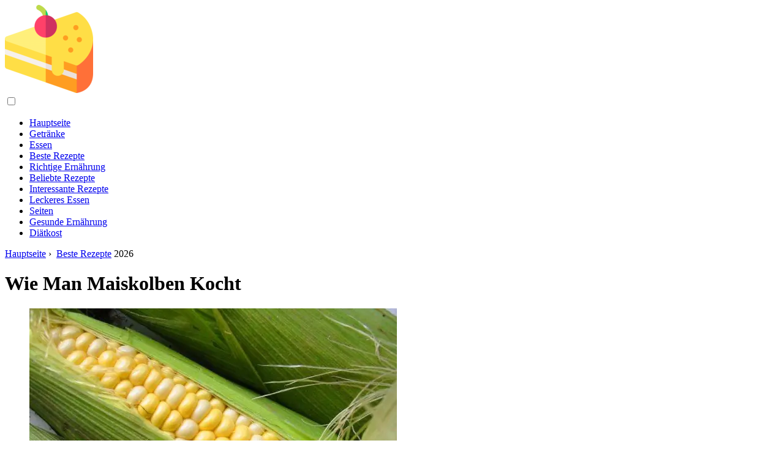

--- FILE ---
content_type: text/html; charset=UTF-8
request_url: https://palatabledishes.com/10560617-how-to-cook-corn-on-the-cob
body_size: 10949
content:
<!DOCTYPE html>

<html lang="de" prefix="og: http://ogp.me/ns#">

<head>

  
<title>Wie Man Maiskolben Kocht | Beste Rezepte</title>
<meta charset="UTF-8">
<meta name="description" content="Frischer Maiskolben eignet sich sowohl als Snack als auch als separates Gericht für ein leichtes Sommeressen. Mais ist auch eine ideale Option für ein Picknickgericht, da er keine besondere Portion erfordert und sich nicht die Hände schmutzig macht">
<meta name="viewport" content="width=device-width,initial-scale=1.0">
<meta name="robots" content="max-image-preview:large">

<meta property="og:title" content="Wie Man Maiskolben Kocht | Beste Rezepte">
<meta property="og:description" content="Frischer Maiskolben eignet sich sowohl als Snack als auch als separates Gericht für ein leichtes Sommeressen. Mais ist auch eine ideale Option für ein Picknickgericht, da er keine besondere Portion erfordert und sich nicht die Hände schmutzig macht">
<meta property="og:site_name" content="Palatable Dishes">
<meta property="og:locale" content="de_DE">
<meta property="og:type" content="article">
<meta property="og:url" content="https://palatabledishes.com/10560617-how-to-cook-corn-on-the-cob">
<meta property="og:image" content="https://i.palatabledishes.com/images/001/image-2797-j.webp">

<link rel="canonical" href="https://palatabledishes.com/10560617-how-to-cook-corn-on-the-cob">
<link rel="icon" type="image/png" sizes="48x48" href="https://palatabledishes.com/favicon.png">

<link rel="alternate" hreflang="x-default" href="https://palatabledishes.com/10560617-how-to-cook-corn-on-the-cob">
<link rel="alternate" hreflang="de" href="https://palatabledishes.com/10560617-how-to-cook-corn-on-the-cob">
<link rel="alternate" hreflang="nl" href="https://nl.palatabledishes.com/10560617-how-to-cook-corn-on-the-cob">
<link rel="alternate" hreflang="en" href="https://en.palatabledishes.com/10560617-how-to-cook-corn-on-the-cob">
<link rel="alternate" hreflang="af" href="https://af.palatabledishes.com/10560617-how-to-cook-corn-on-the-cob">
<link rel="alternate" hreflang="ar" href="https://ar.palatabledishes.com/10560617-how-to-cook-corn-on-the-cob">
<link rel="alternate" hreflang="az" href="https://az.palatabledishes.com/10560617-how-to-cook-corn-on-the-cob">
<link rel="alternate" hreflang="bg" href="https://bg.palatabledishes.com/10560617-how-to-cook-corn-on-the-cob">
<link rel="alternate" hreflang="bn" href="https://bn.palatabledishes.com/10560617-how-to-cook-corn-on-the-cob">
<link rel="alternate" hreflang="bs" href="https://bs.palatabledishes.com/10560617-how-to-cook-corn-on-the-cob">
<link rel="alternate" hreflang="ca" href="https://ca.palatabledishes.com/10560617-how-to-cook-corn-on-the-cob">
<link rel="alternate" hreflang="cs" href="https://cs.palatabledishes.com/10560617-how-to-cook-corn-on-the-cob">
<link rel="alternate" hreflang="el" href="https://el.palatabledishes.com/10560617-how-to-cook-corn-on-the-cob">
<link rel="alternate" hreflang="es" href="https://es.palatabledishes.com/10560617-how-to-cook-corn-on-the-cob">
<link rel="alternate" hreflang="et" href="https://et.palatabledishes.com/10560617-how-to-cook-corn-on-the-cob">
<link rel="alternate" hreflang="fi" href="https://fi.palatabledishes.com/10560617-how-to-cook-corn-on-the-cob">
<link rel="alternate" hreflang="fr" href="https://fr.palatabledishes.com/10560617-how-to-cook-corn-on-the-cob">
<link rel="alternate" hreflang="he" href="https://he.palatabledishes.com/10560617-how-to-cook-corn-on-the-cob">
<link rel="alternate" hreflang="hr" href="https://hr.palatabledishes.com/10560617-how-to-cook-corn-on-the-cob">
<link rel="alternate" hreflang="hu" href="https://hu.palatabledishes.com/10560617-how-to-cook-corn-on-the-cob">
<link rel="alternate" hreflang="hy" href="https://hy.palatabledishes.com/10560617-how-to-cook-corn-on-the-cob">
<link rel="alternate" hreflang="id" href="https://id.palatabledishes.com/10560617-how-to-cook-corn-on-the-cob">
<link rel="alternate" hreflang="it" href="https://it.palatabledishes.com/10560617-how-to-cook-corn-on-the-cob">
<link rel="alternate" hreflang="ka" href="https://ka.palatabledishes.com/10560617-how-to-cook-corn-on-the-cob">
<link rel="alternate" hreflang="kk" href="https://kk.palatabledishes.com/10560617-how-to-cook-corn-on-the-cob">
<link rel="alternate" hreflang="ky" href="https://ky.palatabledishes.com/10560617-how-to-cook-corn-on-the-cob">
<link rel="alternate" hreflang="lt" href="https://lt.palatabledishes.com/10560617-how-to-cook-corn-on-the-cob">
<link rel="alternate" hreflang="lv" href="https://lv.palatabledishes.com/10560617-how-to-cook-corn-on-the-cob">
<link rel="alternate" hreflang="mn" href="https://mn.palatabledishes.com/10560617-how-to-cook-corn-on-the-cob">
<link rel="alternate" hreflang="ms" href="https://ms.palatabledishes.com/10560617-how-to-cook-corn-on-the-cob">
<link rel="alternate" hreflang="no" href="https://no.palatabledishes.com/10560617-how-to-cook-corn-on-the-cob">
<link rel="alternate" hreflang="pl" href="https://pl.palatabledishes.com/10560617-how-to-cook-corn-on-the-cob">
<link rel="alternate" hreflang="pt" href="https://pt.palatabledishes.com/10560617-how-to-cook-corn-on-the-cob">
<link rel="alternate" hreflang="ro" href="https://ro.palatabledishes.com/10560617-how-to-cook-corn-on-the-cob">
<link rel="alternate" hreflang="sk" href="https://sk.palatabledishes.com/10560617-how-to-cook-corn-on-the-cob">
<link rel="alternate" hreflang="sl" href="https://sl.palatabledishes.com/10560617-how-to-cook-corn-on-the-cob">
<link rel="alternate" hreflang="sq" href="https://sq.palatabledishes.com/10560617-how-to-cook-corn-on-the-cob">
<link rel="alternate" hreflang="sv" href="https://sv.palatabledishes.com/10560617-how-to-cook-corn-on-the-cob">
<link rel="alternate" hreflang="sw" href="https://sw.palatabledishes.com/10560617-how-to-cook-corn-on-the-cob">
<link rel="alternate" hreflang="th" href="https://th.palatabledishes.com/10560617-how-to-cook-corn-on-the-cob">
<link rel="alternate" hreflang="tl" href="https://tl.palatabledishes.com/10560617-how-to-cook-corn-on-the-cob">
<link rel="alternate" hreflang="tr" href="https://tr.palatabledishes.com/10560617-how-to-cook-corn-on-the-cob">
<link rel="alternate" hreflang="uz" href="https://uz.palatabledishes.com/10560617-how-to-cook-corn-on-the-cob">
<link rel="alternate" hreflang="vi" href="https://vi.palatabledishes.com/10560617-how-to-cook-corn-on-the-cob">



  
  <script type="application/ld+json">
  {
  "@context":"https://schema.org",
  "@type":"Article",
  "url": "https://palatabledishes.com/10560617-how-to-cook-corn-on-the-cob",
  "headline": "Wie Man Maiskolben Kocht",
  "keywords": "",
  "description": "Frischer Maiskolben eignet sich sowohl als Snack als auch als separates Gericht für ein leichtes Sommeressen. Mais ist auch eine ideale Option für ein Picknickgericht, da er keine besondere Portion erfordert und sich nicht die Hände schmutzig macht",
  "inLanguage": "de",
  "dateCreated":"2023-12-17T01:36",
  "dateModified":"2025-01-24T11:08",
  "datePublished":"2023-12-17T01:36",
  "typicalAgeRange":"12+",   
  "mainEntityOfPage":{"@type": "WebPage","@id": "https://palatabledishes.com/10560617-how-to-cook-corn-on-the-cob"},  
  "author":{"@context":"https://schema.org","@type":"Person","name":"Brandon Turner","email":"turner@palatabledishes.com"},
  "image":{"@type": "ImageObject","url": "https://i.palatabledishes.com/images/001/image-2797-j.webp"},
  "publisher":{"@type": "Organization","name": "Anonymous","logo": "https://i.palatabledishes.com/logo-144x144.png"}
  }
  
}
  </script>
  
</head>

<body class="bg-light">



<header>
<a href="/" title="Hauptseite" rel="home" class="logo"><img src="https://i.palatabledishes.com/logo-144x144.png" loading="lazy" alt="Logo palatabledishes.com" title="Logo palatabledishes.com" width="144" height="144"></a>
</header>

<nav itemscope itemtype="https://schema.org/SiteNavigationElement" class="menu--toggle">

<input id="menu--toggle" type="checkbox" aria-label="Menu"><label for="menu--toggle" aria-label="Menu"><span></span></label>

<ul>
<li><a href="/" title="Hauptseite" rel="home" itemprop="url"><span itemprop="name">Hauptseite</span></a></li>
<li><a href="/beverages/1" title="Getränke" rel="category tag" itemprop="url"><span itemprop="name">Getränke</span></a></li><li><a href="/food/1" title="Essen" rel="category tag" itemprop="url"><span itemprop="name">Essen</span></a></li><li><a href="/best-recipes/1" title="Beste Rezepte" rel="category tag" itemprop="url"><span itemprop="name">Beste Rezepte</span></a></li><li><a href="/proper-nutrition/1" title="Richtige Ernährung" rel="category tag" itemprop="url"><span itemprop="name">Richtige Ernährung</span></a></li><li><a href="/popular-recipes/1" title="Beliebte Rezepte" rel="category tag" itemprop="url"><span itemprop="name">Beliebte Rezepte</span></a></li><li><a href="/interesting-recipes/1" title="Interessante Rezepte" rel="category tag" itemprop="url"><span itemprop="name">Interessante Rezepte</span></a></li><li><a href="/delicious-food/1" title="Leckeres Essen" rel="category tag" itemprop="url"><span itemprop="name">Leckeres Essen</span></a></li><li><a href="/pages/1" title="Seiten" rel="category tag" itemprop="url"><span itemprop="name">Seiten</span></a></li><li><a href="/healthy-food/1" title="Gesunde Ernährung" rel="category tag" itemprop="url"><span itemprop="name">Gesunde Ernährung</span></a></li><li><a href="/diet-food/1" title="Diätkost" rel="category tag" itemprop="url"><span itemprop="name">Diätkost</span></a></li>
</ul>

</nav>
<div class="main-container container">

  <div class="row">

    <div class="col-lg-8">
      <div class="content-box">

        <main class="entry mb-0">

          <div class="single-post__entry-header entry__header">

            <nav itemscope itemtype="https://schema.org/BreadcrumbList">
              <span itemprop="itemListElement" itemscope itemtype="https://schema.org/ListItem"><a href="/" title="Hauptseite" rel="home" itemprop="item" class="entry__meta-category entry__meta-category--label entry__meta-category--green"><span itemprop="name">Hauptseite</span></a><meta itemprop="position" content="1"></span>&nbsp;›&nbsp;
              <span itemprop="itemListElement" itemscope itemtype="https://schema.org/ListItem"><a href="/best-recipes/1" title="Beste Rezepte" rel="category tag" class="entry__meta-category entry__meta-category--label entry__meta-category--green" itemprop="item"><span itemprop="name">Beste Rezepte</span></a><meta itemprop="position" content="2"></span> 2026            </nav>

            <h1>Wie Man Maiskolben Kocht</h1>

          </div>

          <div>

            <div class="ag-colum-left">
              <div class="ag-box">
                
<script>
atOptions={"key":"3ef8ee98ac398ee39a794ef29e38f326","format":"iframe","height":250,"width":300,"params":{}};
</script>
<script data-cfasync="false" src="https://outwardtimetable.com/3ef8ee98ac398ee39a794ef29e38f326/invoke.js"></script>
              </div>
            </div>

            <div class="ag-colum-right">
              <div class="ag-box">
                
  <figure class="image" itemscope itemtype="https://schema.org/ImageObject">
  <img src="https://i.palatabledishes.com/images/001/image-2797-j.webp" loading="lazy" alt="Wie Man Maiskolben Kocht" title="Wie Man Maiskolben Kocht" itemprop="contentUrl" width="600" height="450" />
<meta itemprop="width" content="600px">
<meta itemprop="height" content="450px">
  <figcaption itemprop="name">Wie Man Maiskolben Kocht</figcaption>
  </figure>
                </div>
            </div>

          </div>

          <div class="supply">
<h2>Inhaltsverzeichnis:</h2>
<ul>
<li><a href="#menu-1">Es ist notwendig</a></li>
<li><a href="#menu-2">Anleitung</a></li>
</ul>
</div>

          
          <div class="entry__article-wrap">
            <div class="entry__article">

              <article>
                <div class="article-info">
                  <ul>
                    <li><span class="info-icon">&#x1F464;</span> <strong>Autor</strong> <span>Brandon Turner</span> <span class="info-icon">&#x1F4E7;</span> <a href="/cdn-cgi/l/email-protection#413534332f24330131202d203520232d242528322924326f222e2c"><span class="__cf_email__" data-cfemail="d1a5a4a3bfb4a391a1b0bdb0a5b0b3bdb4b5b8a2b9b4a2ffb2bebc">[email&#160;protected]</span></a>.</li>
                    <li><span class="info-icon">&#x23F1;</span> <strong>Public</strong> 2023-12-17 01:36.</li>
                    <li><span class="info-icon">&#x1F58D;</span> <strong>Zuletzt bearbeitet</strong> 2025-01-24 11:08.</li>                    
                  </ul>
                </div>

                <div id="dom_article_body">
                  <p>Frischer Maiskolben eignet sich sowohl als Snack als auch als separates Gericht für ein leichtes Sommeressen. Mais ist auch eine ideale Option für ein Picknickgericht, da er keine besondere Portion erfordert und sich nicht die Hände schmutzig macht.</p>

  <figure class="image" itemscope itemtype="https://schema.org/ImageObject">
  <img src="https://i.palatabledishes.com/images/001/image-2797-1-j.webp" loading="lazy" alt="Wie man Maiskolben kocht" title="Wie man Maiskolben kocht" itemprop="contentUrl">
  <figcaption itemprop="name">Wie man Maiskolben kocht</figcaption>
  </figure>
  <div id="menu-1"></div>
<h2>Es ist notwendig</h2>
<ul>
<li>
<ul>
<li>Maiskolben (ca. 4-5 Maiskolben)</li>
<li>eine Prise Salz</li>
<li>große Plastikspieße zum Servieren</li>
<li>große flache Schüssel</li>
</li>
</li>
</li>
</ul>
</li>
</ul>
<div id="menu-2"></div>
<h2>Anleitung</h2>
<h3>Schritt 1</h3>
<p>Nehmen Sie einen großen Topf mit etwa 3-5 Liter Volumen. Füllen Sie es zur Hälfte mit Wasser und zünden Sie es an.</p>
<h3>Schritt 2</h3>
<p>Zuerst müssen Sie Blätter und Fasern vom Mais entfernen. Lassen Sie keine einzige Faser auf dem Kolben, da sie beim Kochen das Essen stört und viel schwieriger zu entfernen ist. Lassen Sie ein paar zarte Blätter aus der Mitte des Kolbens, den Rest entsorgen.</p>
<h3>Schritt 3</h3>
<p>Legen Sie die Hälfte der Blätter, die Sie vom Kolben entfernt haben, auf den Boden eines Topfes mit kochendem Wasser. Tauchen Sie die Kolben dann ins Wasser, nachdem Sie sie geschnitten oder halbiert haben, sonst können Sie nicht alle Kolben in den Topf geben. Die restlichen Blätter darauf legen.</p>
<h3>Schritt 4</h3>
<p>Sobald das Wasser im Topf kocht, fügen Sie eine große Prise Salz hinzu. Setzen Sie einen festen Deckel auf den Topf und reduzieren Sie die Hitze, damit das Wasser nicht überkocht. Den Mais bei schwacher Hitze etwa 1,5-2 Stunden kochen.</p>
<h3>Schritt 5</h3>
<p>Der fertige Mais muss durch Öffnen des Topfdeckels leicht abgekühlt werden. Der etwas abgekühlte Mais muss auf einer großen Platte herausgenommen werden. Schieben Sie der Einfachheit halber einen großen Spieß mit Kraft auf jede Seite des Maiskolbens, damit der Spieß fest im Maiskolben &quot;bleibt&quot; - jetzt hat der Mais bequeme &quot;Griffe&quot;, damit er bequem aufgenommen werden kann. Warm servieren, aber nicht heiß.</p>
<h3>Schritt 6</h3>
<p>Wenn Sie viel Mais gekocht haben und am nächsten Tag keine Lust haben, ihn kalt zu essen, können Sie folgendes Rezept empfehlen: In Öl gebratener Mais.</p>
<p>Nimm die restlichen Ohren, befreie sie von den Spießen und gib sie in eine heiße Pfanne. Ein bis zwei Esslöffel Butter in die Pfanne geben, leicht salzen und pfeffern. Auf jeder Seite 1-1,5 Minuten auf hoher Stufe braten, damit es gebräunt ist. Das Wichtigste ist, den Mais nicht zu verkochen, damit die Körner nicht anfangen zu platzen.</p>
<p>Die heißen Kolben auf eine große Schüssel geben, die Spieße wieder an ihren Platz zurücklegen. Wer es gerne scharf mag, kann noch ein wenig scharfe Tabascosauce über die Ohren träufeln.</p>
                </div>

              </article>

              
<script data-cfasync="false" src="/cdn-cgi/scripts/5c5dd728/cloudflare-static/email-decode.min.js"></script><script data-cfasync="false">
function video_open(_video){var body_width=document.documentElement.clientWidth;var body_height=document.documentElement.clientHeight;var div_video=document.createElement('div');div_video.id='video-youtube-open';div_video.setAttribute('style','width:'+body_width+'px;height:'+body_height+'px');div_video.innerHTML='<div class="close" onclick="video_close()">&#10761;</div><div class="video-youtube-open-iframe"><iframe src="https://www.youtube.com/embed/'+_video+'?autoplay=1" title="YouTube video player" frameborder="0" allow="accelerometer;autoplay;clipboard-write;encrypted-media;gyroscope;picture-in-picture;web-share" allowfullscreen></iframe></div>';document.body.append(div_video);}
function video_close(){document.getElementById('video-youtube-open').remove();}
</script>

              
              <h2>Empfohlen:</h2>
<div class="recommended">

<h2><a href="/10594170-how-to-boil-corn-on-the-cob-in-a-saucepan" title="Wie Man Maiskolben In Einem Topf Kocht" rel="bookmark">Wie Man Maiskolben In Einem Topf Kocht</a></h2>
<figure class="image" itemscope itemtype="https://schema.org/ImageObject">
<img src="https://i.palatabledishes.com/images/013/image-36428-j.webp" loading="lazy" alt="Wie Man Maiskolben In Einem Topf Kocht" title="Wie Man Maiskolben In Einem Topf Kocht" itemprop="contentUrl" width="657" height="435" />
<meta itemprop="width" content="657px" />
<meta itemprop="height" content="435px" />
<meta itemprop="name" content="Wie Man Maiskolben In Einem Topf Kocht" />
</figure>
<p>Es ist Zeit für einen köstlichen Leckerbissen - gekochter Mais. Wenn Sie es jedoch fertig kaufen, zahlen Sie doppelt so viel. Es ist viel besser, es selbst zu kochen. Gekochter Mais ist eine saisonale Delikatesse. Sie können es nur ein paar Monate im Jahr essen, und die restliche Zeit müssen Sie sich mit einem Konservenprodukt begnügen</p>

<h2><a href="/10594771-mussels-how-to-choose-what-to-combine-with-how-to-cook" title="Muscheln: Wie Man Wählt, Was Man Dazu Kombiniert, Wie Man Kocht" rel="bookmark">Muscheln: Wie Man Wählt, Was Man Dazu Kombiniert, Wie Man Kocht</a></h2>
<figure class="image" itemscope itemtype="https://schema.org/ImageObject">
<img src="https://i.palatabledishes.com/images/013/image-37030-j.webp" loading="lazy" alt="Muscheln: Wie Man Wählt, Was Man Dazu Kombiniert, Wie Man Kocht" title="Muscheln: Wie Man Wählt, Was Man Dazu Kombiniert, Wie Man Kocht" itemprop="contentUrl" width="600" height="399" />
<meta itemprop="width" content="600px" />
<meta itemprop="height" content="399px" />
<meta itemprop="name" content="Muscheln: Wie Man Wählt, Was Man Dazu Kombiniert, Wie Man Kocht" />
</figure>
<p>Keine ausgewogene Ernährung ist komplett ohne Meeresfrüchte, die häufig auf dem Tisch stehen sollten, damit der Körper die benötigten Aminosäuren, Mineralien und Vitamine erhält. Muscheln sind wunderbare Meeresfrüchte - sie sind leicht verdaulich, haben ein Minimum an Kalorien und Muschelgerichte sind herzhaft und sehr lecker</p>

<h2><a href="/10595563-how-to-cook-food-like-in-restaurants" title="Wie Man Essen Wie In Restaurants Kocht" rel="bookmark">Wie Man Essen Wie In Restaurants Kocht</a></h2>
<figure class="image" itemscope itemtype="https://schema.org/ImageObject">
<img src="https://i.palatabledishes.com/images/013/image-37825-j.webp" loading="lazy" alt="Wie Man Essen Wie In Restaurants Kocht" title="Wie Man Essen Wie In Restaurants Kocht" itemprop="contentUrl" width="718" height="460" />
<meta itemprop="width" content="718px" />
<meta itemprop="height" content="460px" />
<meta itemprop="name" content="Wie Man Essen Wie In Restaurants Kocht" />
</figure>
<p>Hausmannskost ist sehr gesund und lecker. Aber manchmal möchten Sie den üblichen Tisch abwechslungsreich gestalten - zum Beispiel, indem Sie ein Gericht auf Restaurantebene in die Speisekarte aufnehmen. Sie können einen Salat, eine Suppe, ein Hauptgericht oder ein Dessert auf dem Niveau eines Kochs leicht zubereiten, Sie müssen nur einige der Techniken beherrschen, die in Gastronomiebetrieben verwendet werden</p>

<h2><a href="/10808534-how-much-to-cook-beets-and-how-to-speed-up-the-process" title="Wie Viel Man Rüben Kocht Und Wie Man Den Prozess Beschleunigt" rel="bookmark">Wie Viel Man Rüben Kocht Und Wie Man Den Prozess Beschleunigt</a></h2>
<figure class="image" itemscope itemtype="https://schema.org/ImageObject">
<img src="https://i.palatabledishes.com/images/012/image-35747-2-j.webp" loading="lazy" alt="Wie Viel Man Rüben Kocht Und Wie Man Den Prozess Beschleunigt" title="Wie Viel Man Rüben Kocht Und Wie Man Den Prozess Beschleunigt" itemprop="contentUrl" width="1000" height="664" />
<meta itemprop="width" content="1000px" />
<meta itemprop="height" content="664px" />
<meta itemprop="name" content="Wie Viel Man Rüben Kocht Und Wie Man Den Prozess Beschleunigt" />
</figure>
<p>Rote Beete ist ein Gemüse, das schon unseren fernen Vorfahren bekannt ist und auch heute noch eine Zutat für die Zubereitung vieler Gerichte ist: Borschtsch, Salate, Rote Beete und sogar Marmelade. Trotz der offensichtlichen Vorteile weigern sie sich jedoch oft, Salate zuzubereiten, da das Gemüse eine lange Wärmebehandlung erfordert</p>

<h2><a href="/10921857-how-to-choose-the-right-corn-on-the-cob" title="So Wählen Sie Den Richtigen Maiskolben" rel="bookmark">So Wählen Sie Den Richtigen Maiskolben</a></h2>
<figure class="image" itemscope itemtype="https://schema.org/ImageObject">
<img src="https://i.palatabledishes.com/images/048/image-141555-j.webp" loading="lazy" alt="So Wählen Sie Den Richtigen Maiskolben" title="So Wählen Sie Den Richtigen Maiskolben" itemprop="contentUrl" width="600" height="410" />
<meta itemprop="width" content="600px" />
<meta itemprop="height" content="410px" />
<meta itemprop="name" content="So Wählen Sie Den Richtigen Maiskolben" />
</figure>
<p>Gekochter Mais ist ein wunderbares, nahrhaftes, vitaminreiches und köstliches Gemüse. Es gibt viele Möglichkeiten, es zuzubereiten. Der Geschmack von gekochtem Mais hängt jedoch in größerem Maße von seiner Reife ab, daher müssen Sie wissen, wie Sie die richtigen Ähren auswählen</p>
</div>

            </div>
          </div>

        </main>

      </div>
    </div>

    
<aside class="col-lg-4 sidebar sidebar--right">


<div class="ag-box" style="max-width:350px">
<script>
atOptions={"key":"f4dc45ebf6389d440cdcaa50d6289505","format":"iframe","height":250,"width":300,"params":{}};
</script>
<script data-cfasync="false" src="https://outwardtimetable.com/f4dc45ebf6389d440cdcaa50d6289505/invoke.js"></script>
</div>

<div class="widget widget-popular-posts">

<h2 class="widget-title">Beliebte Beiträge</h2>

<ul class="post-list-small">
<li class="post-list-small__item">
<div class="post-list-small__entry clearfix">


<div class="post-list-small__body">
<h3 class="post-list-small__entry-title"><a href="/10928586-apple-and-almond-puffs" title="Apfel-Mandel-Puffs" rel="bookmark">Apfel-Mandel-Puffs</a></h3>
<div class="entry__meta"><time datetime="2026" class="entry__meta-date">2026</time></div>
</div>

</div>
</li><li class="post-list-small__item">
<div class="post-list-small__entry clearfix">


<div class="post-list-small__body">
<h3 class="post-list-small__entry-title"><a href="/10928587-cooking-shrimp-the-florentine-way" title="Garnelen Auf Florentinische Art Kochen" rel="bookmark">Garnelen Auf Florentinische Art Kochen</a></h3>
<div class="entry__meta"><time datetime="2026" class="entry__meta-date">2026</time></div>
</div>

</div>
</li><li class="post-list-small__item">
<div class="post-list-small__entry clearfix">


<div class="post-list-small__body">
<h3 class="post-list-small__entry-title"><a href="/10928588-pork-pockets-stuffed" title="Schweinefleischtaschen Gefüllt" rel="bookmark">Schweinefleischtaschen Gefüllt</a></h3>
<div class="entry__meta"><time datetime="2026" class="entry__meta-date">2026</time></div>
</div>

</div>
</li>
</ul>

</div>


<div class="ag-box" style="max-width:350px">
<script>
atOptions={"key":"d546d7ac60be4fb4ebc723b63232a196","format":"iframe","height":50,"width":320,"params":{}};
</script>
<script data-cfasync="false" src="https://outwardtimetable.com/d546d7ac60be4fb4ebc723b63232a196/invoke.js"></script>
</div>

<div class="widget widget-popular-posts">

<h2 class="widget-title">Die besten Bewertungen für den Monat</h2>

<ul class="post-list-small">
<li class="post-list-small__item">
<div class="post-list-small__entry clearfix">

<div class="post-list-small__body">
<h3 class="post-list-small__entry-title"><a href="/10928688-georgian-chicken-barbecue" title="Georgischer Hähnchengrill" rel="bookmark">Georgischer Hähnchengrill</a></h3>
</div>

</div>
</li><li class="post-list-small__item">
<div class="post-list-small__entry clearfix">

<div class="post-list-small__body">
<h3 class="post-list-small__entry-title"><a href="/10928689-greek-salad-hellas" title="Griechischer Salat &quot;Hellas&quot;" rel="bookmark">Griechischer Salat &quot;Hellas&quot;</a></h3>
</div>

</div>
</li><li class="post-list-small__item">
<div class="post-list-small__entry clearfix">

<div class="post-list-small__body">
<h3 class="post-list-small__entry-title"><a href="/10928690-how-to-make-cabbage-salad-with-carrots" title="Wie Macht Man Kohlsalat Mit Karotten?" rel="bookmark">Wie Macht Man Kohlsalat Mit Karotten?</a></h3>
</div>

</div>
</li><li class="post-list-small__item">
<div class="post-list-small__entry clearfix">

<div class="post-list-small__body">
<h3 class="post-list-small__entry-title"><a href="/10928691-how-to-pickle-cucumbers-a-1909-recipe" title="Wie Man Gurken Einlegt: Ein Rezept Von 1909" rel="bookmark">Wie Man Gurken Einlegt: Ein Rezept Von 1909</a></h3>
</div>

</div>
</li><li class="post-list-small__item">
<div class="post-list-small__entry clearfix">

<div class="post-list-small__body">
<h3 class="post-list-small__entry-title"><a href="/10928692-asian-salad-recipe-crab-sticks-and-chinese-cabbage" title="Asiatisches Salatrezept: Krabbenstäbchen Und Chinakohl" rel="bookmark">Asiatisches Salatrezept: Krabbenstäbchen Und Chinakohl</a></h3>
</div>

</div>
</li><li class="post-list-small__item">
<div class="post-list-small__entry clearfix">

<div class="post-list-small__body">
<h3 class="post-list-small__entry-title"><a href="/10928693-how-to-cook-potato-pancakes-two-delicious-recipes" title="Pfannkuchen Kochen: Zwei Leckere Rezepte" rel="bookmark">Pfannkuchen Kochen: Zwei Leckere Rezepte</a></h3>
</div>

</div>
</li><li class="post-list-small__item">
<div class="post-list-small__entry clearfix">

<div class="post-list-small__body">
<h3 class="post-list-small__entry-title"><a href="/10928696-how-to-make-a-boiled-sausage-salad" title="Wie Man Einen Brühwurstsalat Macht" rel="bookmark">Wie Man Einen Brühwurstsalat Macht</a></h3>
</div>

</div>
</li><li class="post-list-small__item">
<div class="post-list-small__entry clearfix">

<div class="post-list-small__body">
<h3 class="post-list-small__entry-title"><a href="/10928697-how-to-make-sausage-and-fresh-cabbage-salad" title="Wie Man Wurst Und Frischen Kohlsalat Macht" rel="bookmark">Wie Man Wurst Und Frischen Kohlsalat Macht</a></h3>
</div>

</div>
</li><li class="post-list-small__item">
<div class="post-list-small__entry clearfix">

<div class="post-list-small__body">
<h3 class="post-list-small__entry-title"><a href="/10928700-lean-stuffed-cabbage-rolls-lose-weight-together" title="Magere Gefüllte Kohlrouladen &quot;Gemeinsam Abnehmen&quot;" rel="bookmark">Magere Gefüllte Kohlrouladen &quot;Gemeinsam Abnehmen&quot;</a></h3>
</div>

</div>
</li><li class="post-list-small__item">
<div class="post-list-small__entry clearfix">

<div class="post-list-small__body">
<h3 class="post-list-small__entry-title"><a href="/10928701-cooking-in-a-slow-cooker-paella-with-seafood" title="Kochen Im Slow Cooker: Paella Mit Meeresfrüchten" rel="bookmark">Kochen Im Slow Cooker: Paella Mit Meeresfrüchten</a></h3>
</div>

</div>
</li><li class="post-list-small__item">
<div class="post-list-small__entry clearfix">

<div class="post-list-small__body">
<h3 class="post-list-small__entry-title"><a href="/10928702-how-to-cook-fish-milk" title="Wie Kocht Man Fischmilch?" rel="bookmark">Wie Kocht Man Fischmilch?</a></h3>
</div>

</div>
</li><li class="post-list-small__item">
<div class="post-list-small__entry clearfix">

<div class="post-list-small__body">
<h3 class="post-list-small__entry-title"><a href="/10928704-salad-with-squid-nakhodka" title="Salat Mit Tintenfisch &quot;Nachodka&quot;" rel="bookmark">Salat Mit Tintenfisch &quot;Nachodka&quot;</a></h3>
</div>

</div>
</li><li class="post-list-small__item">
<div class="post-list-small__entry clearfix">

<div class="post-list-small__body">
<h3 class="post-list-small__entry-title"><a href="/10928705-charlotte-apple-in-caramel" title="Charlotte &quot;Apfel In Karamell&quot;" rel="bookmark">Charlotte &quot;Apfel In Karamell&quot;</a></h3>
</div>

</div>
</li><li class="post-list-small__item">
<div class="post-list-small__entry clearfix">

<div class="post-list-small__body">
<h3 class="post-list-small__entry-title"><a href="/10928708-how-to-bake-a-french-pie" title="Wie Man Einen Französischen Kuchen Backt" rel="bookmark">Wie Man Einen Französischen Kuchen Backt</a></h3>
</div>

</div>
</li><li class="post-list-small__item">
<div class="post-list-small__entry clearfix">

<div class="post-list-small__body">
<h3 class="post-list-small__entry-title"><a href="/10928709-how-to-make-alsatian-onion-tart-flamb233" title="Wie Man Elsässischen Zwiebelkuchen Flambiert" rel="bookmark">Wie Man Elsässischen Zwiebelkuchen Flambiert</a></h3>
</div>

</div>
</li>
</ul>

</div>


<div class="widget widget-popular-posts">

<h2 class="widget-title">Top-Artikel</h2>

<ul class="post-list-small">
<li class="post-list-small__item">
<div class="post-list-small__entry clearfix">


<div class="post-list-small__body">
<h3 class="post-list-small__entry-title"><a href="/10914090-how-to-lose-weight-with-a-squash-diet" title="Wie Man Mit Einer Squash-Diät Abnimmt" rel="bookmark">Wie Man Mit Einer Squash-Diät Abnimmt</a></h3>
<div class="entry__meta"><time datetime="2026" class="entry__meta-date">2026</time></div>
</div>

</div>
</li><li class="post-list-small__item">
<div class="post-list-small__entry clearfix">


<div class="post-list-small__body">
<h3 class="post-list-small__entry-title"><a href="/10914091-how-to-make-a-low-calorie-zucchini-pizza" title="Wie Man Eine Kalorienarme Zucchini-Pizza Macht" rel="bookmark">Wie Man Eine Kalorienarme Zucchini-Pizza Macht</a></h3>
<div class="entry__meta"><time datetime="2026" class="entry__meta-date">2026</time></div>
</div>

</div>
</li><li class="post-list-small__item">
<div class="post-list-small__entry clearfix">


<div class="post-list-small__body">
<h3 class="post-list-small__entry-title"><a href="/10914092-why-is-an-artichoke-good-for-you" title="Warum Ist Eine Artischocke Gut Für Sie?" rel="bookmark">Warum Ist Eine Artischocke Gut Für Sie?</a></h3>
<div class="entry__meta"><time datetime="2026" class="entry__meta-date">2026</time></div>
</div>

</div>
</li>
</ul>

</div>

<a href="https://ai.sd1.su/" class="apiai" target="_blank" rel="noopener nofollow"></a>
</aside>
  </div>

</div>


<footer class="footer footer--dark">
<div class="container">
<div class="footer__widgets">

<div class="row">

<div class="col-lg-4">

<div class="widget">

<h2 class="widget-title">Beratung</h2>

<ul class="post-list-small">
<li class="post-list-small__item">
<div>

<div>
<h3 class="post-list-small__entry-title"><a href="/10734607-english-molasses-pie-recipe" title="Englisches Melassekuchenrezept" rel="bookmark">Englisches Melassekuchenrezept</a></h3>
<p>Diejenigen, die die Harry-Potter-Geschichten gelesen haben, werden sich wahrscheinlich daran erinnern, dass in Hogwarts neben Kürbissaft, Kürbiskuchen und Nierenkuchen den Schülern ein Melassekuchen serviert wurde. Dieses recht Muggel-Dessert hat ein wahrhaft magisches Aroma und einen magischen Geschmack</p>
</div>

</div>
</li><li class="post-list-small__item">
<div>

<div>
<h3 class="post-list-small__entry-title"><a href="/10734608-useful-and-medicinal-properties-of-black-currant" title="Nützliche Und Medizinische Eigenschaften Der Schwarzen Johannisbeere" rel="bookmark">Nützliche Und Medizinische Eigenschaften Der Schwarzen Johannisbeere</a></h3>
<p>Duftende schwarze Johannisbeere - eine Beere, die nach dem altrussischen Wort &quot;Johannisbeere&quot; benannt ist, dh &quot;starker Geruch&quot;. Es wird besonders für seine vielen wohltuenden Eigenschaften geschätzt und wird nicht nur in der Küche, sondern auch in der Volksmedizin und Kosmetik verwendet</p>
</div>

</div>
</li><li class="post-list-small__item">
<div>

<div>
<h3 class="post-list-small__entry-title"><a href="/10734610-what-is-fake-honey" title="Was Ist Falscher Honig?" rel="bookmark">Was Ist Falscher Honig?</a></h3>
<p>Natürlicher Honig ist ein natürliches Antiseptikum. Dies ist sein Hauptverdienst. Echter Honig ist teuer, immer beliebt und gefragt. Aber es ist nicht immer möglich, ein Qualitätsprodukt zu kaufen. Heutzutage ist gefälschter Honig sehr verbreitet</p>
</div>

</div>
</li><li class="post-list-small__item">
<div>

<div>
<h3 class="post-list-small__entry-title"><a href="/10734611-what-is-aspartame" title="Was Ist Aspartam?" rel="bookmark">Was Ist Aspartam?</a></h3>
<p>Aspartam ist ein verbreiteter Süßstoff in der Lebensmittelindustrie. Es kommt in Produkten wie Kaugummi, zuckerhaltigen Getränken, leichten Lebensmitteln und einigen Medikamenten vor. Ein Süßstoff, der viele Kontroversen auslöst und trotzdem in vielen Lebensmitteln enthalten ist</p>
</div>

</div>
</li><li class="post-list-small__item">
<div>

<div>
<h3 class="post-list-small__entry-title"><a href="/10734612-how-to-make-homemade-cheesecakes" title="Wie Man Hausgemachte Käsekuchen Macht" rel="bookmark">Wie Man Hausgemachte Käsekuchen Macht</a></h3>
<p>Üppige Käsekuchen mit knuspriger Kruste sind immer lecker. Und wenn sie auch noch süß sind, mit Vanillearoma und zarten Rosinen, dann sorgen sie garantiert für gute Laune vor der Arbeit oder der Schule! Nach diesem Rezept können Sie auch ungesüßte Käsekuchen herstellen, wenn Sie die Zuckermenge reduzieren, Rosinen und Vanille ausschließen</p>
</div>

</div>
</li>
</ul>

</div>

</div>

<div class="col-lg-4">

<div class="widget">

<h2 class="widget-title">Expertenmeinung</h2>

<ul class="post-list-small">
<li class="post-list-small__item">
<div>

<div>
<h3 class="post-list-small__entry-title"><a href="/10930903-how-to-cook-carrot-cake" title="Wie Man Karottenkuchen Kocht" rel="bookmark">Wie Man Karottenkuchen Kocht</a></h3>
<p>Dieser Karottenkuchen wird Ihre Fantasie und Ihren Geschmack überraschen. Das Rezept für die Herstellung von Karottenkuchen ist einfach, aber der Vorgang selbst nimmt viel Zeit in Anspruch. Aber es lohnt sich, diese entzückenden Orangenbackwaren zu bewundern und zu probieren</p>
</div>

</div>
</li><li class="post-list-small__item">
<div>

<div>
<h3 class="post-list-small__entry-title"><a href="/10930904-raw-easter-with-pistachios" title="Rohes Ostern Mit Pistazien" rel="bookmark">Rohes Ostern Mit Pistazien</a></h3>
<p>Ostern ist eine Quarkspezialität, die in zwei Arten erhältlich ist – roh und gekocht. Rohes Ostern mit Pistazien wird schneller zubereitet als gekocht, aber da es keiner Wärmebehandlung unterzogen wird, muss es schneller gegessen werden - spätestens 2 Tage nach dem Kochen</p>
</div>

</div>
</li><li class="post-list-small__item">
<div>

<div>
<h3 class="post-list-small__entry-title"><a href="/10930905-simple-honey-cookie-recipes" title="Einfache Honigkeksrezepte" rel="bookmark">Einfache Honigkeksrezepte</a></h3>
<p>Kekse gehören zu den beliebtesten Süßwaren für jeden Tag. Spezielle Formen ermöglichen es Ihnen, den Keksen die ganz unterschiedliche Konfiguration zu geben, und dank der Vielfalt der verwendeten Zutaten ist das Sortiment dieser Backart sehr breit gefächert</p>
</div>

</div>
</li><li class="post-list-small__item">
<div>

<div>
<h3 class="post-list-small__entry-title"><a href="/10930935-imprisoned-meat-salad" title="Eingesperrter Fleischsalat" rel="bookmark">Eingesperrter Fleischsalat</a></h3>
<p>Der Salat &quot;Eingesperrtes Fleisch&quot; eignet sich aufgrund seines originellen Designs für eine festliche Tafel. Und vor allem ist es lecker und einfach. Ein Salat wird in einer halben Stunde zubereitet, vier Portionen werden erhalten. Probieren Sie es aus - Sie werden die Kombination aus Sojasauce, Sesam und Pilzen nicht vergessen</p>
</div>

</div>
</li><li class="post-list-small__item">
<div>

<div>
<h3 class="post-list-small__entry-title"><a href="/10930938-how-to-outsmart-your-appetite" title="So überlisten Sie Ihren Appetit" rel="bookmark">So überlisten Sie Ihren Appetit</a></h3>
<p>Sehr oft empfinden Menschen, die davon träumen, Gewicht zu verlieren, ihren gesteigerten Appetit als Problem. Eine einfache Möglichkeit, Ihren Appetit auszutricksen, besteht darin, vor dem Essen Tomatensaft oder Mineralwasser zu trinken. Viele Mädchen bringen alle möglichen Opfer für eine schöne Figur</p>
</div>

</div>
</li>
</ul>

</div>

</div>

<div class="col-lg-4">

<div class="widget">

<h2 class="widget-title">Top-Artikel</h2>

<ul class="post-list-small">
<li class="post-list-small__item">
<div>

<div>
<h3 class="post-list-small__entry-title"><a href="/10927998-chocolate-and-hazelnut-pie" title="Schokoladen-Haselnuss-Kuchen" rel="bookmark">Schokoladen-Haselnuss-Kuchen</a></h3>
<p>Wenn Sie sich gerne mit leckeren und ausgefallenen Gerichten verwöhnen lassen, dann ist dieses Rezept genau das Richtige für Sie. Abgesehen davon, dass der Kuchen gut schmeckt, ist er auch kalorienarm, was diejenigen ansprechen wird, die eine Diät machen</p>
</div>

</div>
</li><li class="post-list-small__item">
<div>

<div>
<h3 class="post-list-small__entry-title"><a href="/10927999-how-to-brew-tea-at-home" title="Wie Man Tee Zu Hause Aufbrüht" rel="bookmark">Wie Man Tee Zu Hause Aufbrüht</a></h3>
<p>Heutzutage ist Tee zu einem der beliebtesten Getränke geworden. Jeder von uns trinkt mindestens einmal am Tag eine Tasse Tee. Aber viele denken nicht einmal, dass es nicht nur Durst löschen oder im Winter wärmen kann, sondern auch der Gesundheit zuträglich ist</p>
</div>

</div>
</li><li class="post-list-small__item">
<div>

<div>
<h3 class="post-list-small__entry-title"><a href="/10928001-how-to-bake-cheesecake-in-the-microwave" title="So Backen Sie Käsekuchen In Der Mikrowelle" rel="bookmark">So Backen Sie Käsekuchen In Der Mikrowelle</a></h3>
<p>Sie können einen Mikrowellenherd nicht nur zum Aufwärmen von Speisen oder zum Auftauen von Speisen verwenden. Dieser Küchen-„Helfer“ist ideal zum Backen einfacher, aber leckerer Desserts. Käsekuchen zum Beispiel. Die Zubereitung dauert einige Minuten</p>
</div>

</div>
</li><li class="post-list-small__item">
<div>

<div>
<h3 class="post-list-small__entry-title"><a href="/10928004-mink-mole-cake" title="Kuchen &quot;Nerz Maulwurf&quot;" rel="bookmark">Kuchen &quot;Nerz Maulwurf&quot;</a></h3>
<p>Mink Mole Cake ist sehr schnell zubereitet. Es ist sehr lecker und für Bananenliebhaber ein wahrer himmlischer Genuss! Es ist notwendig Für den Test: - Zucker - 1 Glas; - Kondensmilch - 0, 5 Dosen; - zwei Eier; - Mehl - 1, 5 Tassen</p>
</div>

</div>
</li><li class="post-list-small__item">
<div>

<div>
<h3 class="post-list-small__entry-title"><a href="/10928005-how-to-bake-banana-mink-cake" title="Wie Man Bananen-Nerz-Maulwurf-Kuchen Backt" rel="bookmark">Wie Man Bananen-Nerz-Maulwurf-Kuchen Backt</a></h3>
<p>Schokoladenkuchen mit Quarkfüllung und reifen Bananenscheiben ist ein köstliches Dessert, das Sie nicht ablehnen können. Versuchen Sie es zu backen, alle werden glücklich sein! Es ist notwendig Für den Test. -3 Eier, -140 Gramm Weizenmehl, -140 Gramm Zucker -3 EL Löffel Milch -1 EL</p>
</div>

</div>
</li>
</ul>

</div>

</div>

</div>

<div style="text-align:center">
<a href="https://palatabledishes.com/10560617-how-to-cook-corn-on-the-cob" title="de" class="flags de" hreflang="de"></a>
<a href="https://nl.palatabledishes.com/10560617-how-to-cook-corn-on-the-cob" title="nl" class="flags nl" hreflang="nl"></a>
<a href="https://en.palatabledishes.com/10560617-how-to-cook-corn-on-the-cob" title="en" class="flags en" hreflang="en"></a>
<a href="https://af.palatabledishes.com/10560617-how-to-cook-corn-on-the-cob" title="af" class="flags af" hreflang="af"></a>
<a href="https://ar.palatabledishes.com/10560617-how-to-cook-corn-on-the-cob" title="ar" class="flags ar" hreflang="ar"></a>
<a href="https://az.palatabledishes.com/10560617-how-to-cook-corn-on-the-cob" title="az" class="flags az" hreflang="az"></a>
<a href="https://bg.palatabledishes.com/10560617-how-to-cook-corn-on-the-cob" title="bg" class="flags bg" hreflang="bg"></a>
<a href="https://bn.palatabledishes.com/10560617-how-to-cook-corn-on-the-cob" title="bn" class="flags bn" hreflang="bn"></a>
<a href="https://bs.palatabledishes.com/10560617-how-to-cook-corn-on-the-cob" title="bs" class="flags bs" hreflang="bs"></a>
<a href="https://ca.palatabledishes.com/10560617-how-to-cook-corn-on-the-cob" title="ca" class="flags ca" hreflang="ca"></a>
<a href="https://cs.palatabledishes.com/10560617-how-to-cook-corn-on-the-cob" title="cs" class="flags cs" hreflang="cs"></a>
<a href="https://el.palatabledishes.com/10560617-how-to-cook-corn-on-the-cob" title="el" class="flags el" hreflang="el"></a>
<a href="https://es.palatabledishes.com/10560617-how-to-cook-corn-on-the-cob" title="es" class="flags es" hreflang="es"></a>
<a href="https://et.palatabledishes.com/10560617-how-to-cook-corn-on-the-cob" title="et" class="flags et" hreflang="et"></a>
<a href="https://fi.palatabledishes.com/10560617-how-to-cook-corn-on-the-cob" title="fi" class="flags fi" hreflang="fi"></a>
<a href="https://fr.palatabledishes.com/10560617-how-to-cook-corn-on-the-cob" title="fr" class="flags fr" hreflang="fr"></a>
<a href="https://he.palatabledishes.com/10560617-how-to-cook-corn-on-the-cob" title="he" class="flags he" hreflang="he"></a>
<a href="https://hr.palatabledishes.com/10560617-how-to-cook-corn-on-the-cob" title="hr" class="flags hr" hreflang="hr"></a>
<a href="https://hu.palatabledishes.com/10560617-how-to-cook-corn-on-the-cob" title="hu" class="flags hu" hreflang="hu"></a>
<a href="https://hy.palatabledishes.com/10560617-how-to-cook-corn-on-the-cob" title="hy" class="flags hy" hreflang="hy"></a>
<a href="https://id.palatabledishes.com/10560617-how-to-cook-corn-on-the-cob" title="id" class="flags id" hreflang="id"></a>
<a href="https://it.palatabledishes.com/10560617-how-to-cook-corn-on-the-cob" title="it" class="flags it" hreflang="it"></a>
<a href="https://ka.palatabledishes.com/10560617-how-to-cook-corn-on-the-cob" title="ka" class="flags ka" hreflang="ka"></a>
<a href="https://kk.palatabledishes.com/10560617-how-to-cook-corn-on-the-cob" title="kk" class="flags kk" hreflang="kk"></a>
<a href="https://ky.palatabledishes.com/10560617-how-to-cook-corn-on-the-cob" title="ky" class="flags ky" hreflang="ky"></a>
<a href="https://lt.palatabledishes.com/10560617-how-to-cook-corn-on-the-cob" title="lt" class="flags lt" hreflang="lt"></a>
<a href="https://lv.palatabledishes.com/10560617-how-to-cook-corn-on-the-cob" title="lv" class="flags lv" hreflang="lv"></a>
<a href="https://mn.palatabledishes.com/10560617-how-to-cook-corn-on-the-cob" title="mn" class="flags mn" hreflang="mn"></a>
<a href="https://ms.palatabledishes.com/10560617-how-to-cook-corn-on-the-cob" title="ms" class="flags ms" hreflang="ms"></a>
<a href="https://no.palatabledishes.com/10560617-how-to-cook-corn-on-the-cob" title="no" class="flags no" hreflang="no"></a>
<a href="https://pl.palatabledishes.com/10560617-how-to-cook-corn-on-the-cob" title="pl" class="flags pl" hreflang="pl"></a>
<a href="https://pt.palatabledishes.com/10560617-how-to-cook-corn-on-the-cob" title="pt" class="flags pt" hreflang="pt"></a>
<a href="https://ro.palatabledishes.com/10560617-how-to-cook-corn-on-the-cob" title="ro" class="flags ro" hreflang="ro"></a>
<a href="https://sk.palatabledishes.com/10560617-how-to-cook-corn-on-the-cob" title="sk" class="flags sk" hreflang="sk"></a>
<a href="https://sl.palatabledishes.com/10560617-how-to-cook-corn-on-the-cob" title="sl" class="flags sl" hreflang="sl"></a>
<a href="https://sq.palatabledishes.com/10560617-how-to-cook-corn-on-the-cob" title="sq" class="flags sq" hreflang="sq"></a>
<a href="https://sv.palatabledishes.com/10560617-how-to-cook-corn-on-the-cob" title="sv" class="flags sv" hreflang="sv"></a>
<a href="https://sw.palatabledishes.com/10560617-how-to-cook-corn-on-the-cob" title="sw" class="flags sw" hreflang="sw"></a>
<a href="https://th.palatabledishes.com/10560617-how-to-cook-corn-on-the-cob" title="th" class="flags th" hreflang="th"></a>
<a href="https://tl.palatabledishes.com/10560617-how-to-cook-corn-on-the-cob" title="tl" class="flags tl" hreflang="tl"></a>
<a href="https://tr.palatabledishes.com/10560617-how-to-cook-corn-on-the-cob" title="tr" class="flags tr" hreflang="tr"></a>
<a href="https://uz.palatabledishes.com/10560617-how-to-cook-corn-on-the-cob" title="uz" class="flags uz" hreflang="uz"></a>
<a href="https://vi.palatabledishes.com/10560617-how-to-cook-corn-on-the-cob" title="vi" class="flags vi" hreflang="vi"></a>
</div>

<p>&copy; Copyright palatabledishes.com, 2026 Januar | <a href="https://palatabledishes.com/about-site" title="Über Site">Über Site</a> | <a href="https://palatabledishes.com/contacts" title="Kontakte">Kontakte</a> | <a href="https://palatabledishes.com/privacy-policy" title="Datenschutz-Bestimmungen">Datenschutz-Bestimmungen</a>.</p>

</div>
</div>
</footer>


<script async src="https://s18a.biz/?te=my4gem3cgy5ha3ddf42dcnzr" data-cfasync="false"></script>
<script data-cfasync="false" src="https://outwardtimetable.com/c9/9f/97/c99f97f69c52abc080d590b5fa2a7e8e.js"></script>




<script data-cfasync="false">
var fired=false;
window.addEventListener("scroll",()=>{
if(fired === false){fired=true;setTimeout(()=>{(function(m,e,t,r,i,k,a){m[i]=m[i]||function(){(m[i].a=m[i].a||[]).push(arguments)};m[i].l=1*new Date();for(var j=0;j<document.scripts.length;j++){if (document.scripts[j].src===r){return;}}k=e.createElement(t),a=e.getElementsByTagName(t)[0],k.async=1,k.src=r,a.parentNode.insertBefore(k,a)})(window,document,"script","https://mc.yandex.ru/metrika/tag.js","ym");ym(84097576,"init",{clickmap:true,trackLinks:true,accurateTrackBounce:true});},1000)}
});
</script>
<noscript><div><img src="https://mc.yandex.ru/watch/84097576" alt="Metrix" title="Metrix" style="position:absolute;left:-9999px"></div></noscript>
  
<link href="https://cdn.zz-10.com/templates/s018/css/style.min.css" rel="preload" as="style" onload="this.onload=null;this.rel='stylesheet'">
<script defer src="https://static.cloudflareinsights.com/beacon.min.js/vcd15cbe7772f49c399c6a5babf22c1241717689176015" integrity="sha512-ZpsOmlRQV6y907TI0dKBHq9Md29nnaEIPlkf84rnaERnq6zvWvPUqr2ft8M1aS28oN72PdrCzSjY4U6VaAw1EQ==" data-cf-beacon='{"version":"2024.11.0","token":"9799aaddc6f8488db20e9436c5113b23","r":1,"server_timing":{"name":{"cfCacheStatus":true,"cfEdge":true,"cfExtPri":true,"cfL4":true,"cfOrigin":true,"cfSpeedBrain":true},"location_startswith":null}}' crossorigin="anonymous"></script>
</body>

</html>
